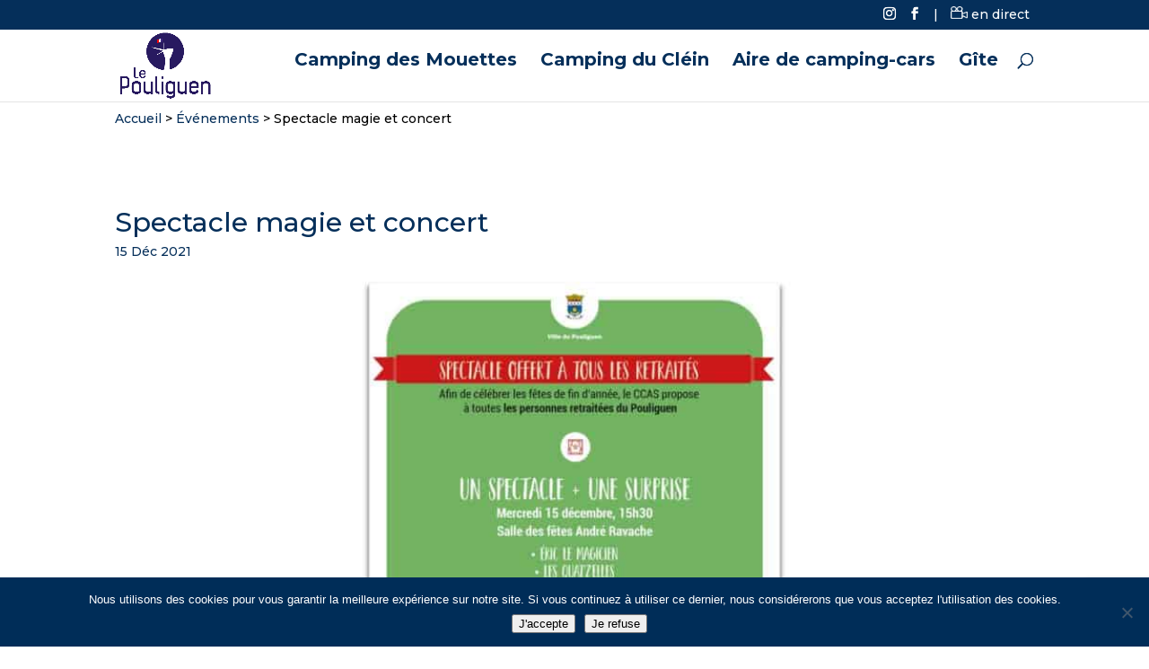

--- FILE ---
content_type: text/html; charset=utf-8
request_url: https://www.google.com/recaptcha/api2/anchor?ar=1&k=6LfpJpgaAAAAAHq-Etnw3i0E3qYGFxGZ7v9dJnUx&co=aHR0cHM6Ly9jYW1waW5ncy5sZXBvdWxpZ3Vlbi5mcjo0NDM.&hl=en&v=PoyoqOPhxBO7pBk68S4YbpHZ&size=invisible&anchor-ms=20000&execute-ms=30000&cb=yo5afvc2wq2r
body_size: 48692
content:
<!DOCTYPE HTML><html dir="ltr" lang="en"><head><meta http-equiv="Content-Type" content="text/html; charset=UTF-8">
<meta http-equiv="X-UA-Compatible" content="IE=edge">
<title>reCAPTCHA</title>
<style type="text/css">
/* cyrillic-ext */
@font-face {
  font-family: 'Roboto';
  font-style: normal;
  font-weight: 400;
  font-stretch: 100%;
  src: url(//fonts.gstatic.com/s/roboto/v48/KFO7CnqEu92Fr1ME7kSn66aGLdTylUAMa3GUBHMdazTgWw.woff2) format('woff2');
  unicode-range: U+0460-052F, U+1C80-1C8A, U+20B4, U+2DE0-2DFF, U+A640-A69F, U+FE2E-FE2F;
}
/* cyrillic */
@font-face {
  font-family: 'Roboto';
  font-style: normal;
  font-weight: 400;
  font-stretch: 100%;
  src: url(//fonts.gstatic.com/s/roboto/v48/KFO7CnqEu92Fr1ME7kSn66aGLdTylUAMa3iUBHMdazTgWw.woff2) format('woff2');
  unicode-range: U+0301, U+0400-045F, U+0490-0491, U+04B0-04B1, U+2116;
}
/* greek-ext */
@font-face {
  font-family: 'Roboto';
  font-style: normal;
  font-weight: 400;
  font-stretch: 100%;
  src: url(//fonts.gstatic.com/s/roboto/v48/KFO7CnqEu92Fr1ME7kSn66aGLdTylUAMa3CUBHMdazTgWw.woff2) format('woff2');
  unicode-range: U+1F00-1FFF;
}
/* greek */
@font-face {
  font-family: 'Roboto';
  font-style: normal;
  font-weight: 400;
  font-stretch: 100%;
  src: url(//fonts.gstatic.com/s/roboto/v48/KFO7CnqEu92Fr1ME7kSn66aGLdTylUAMa3-UBHMdazTgWw.woff2) format('woff2');
  unicode-range: U+0370-0377, U+037A-037F, U+0384-038A, U+038C, U+038E-03A1, U+03A3-03FF;
}
/* math */
@font-face {
  font-family: 'Roboto';
  font-style: normal;
  font-weight: 400;
  font-stretch: 100%;
  src: url(//fonts.gstatic.com/s/roboto/v48/KFO7CnqEu92Fr1ME7kSn66aGLdTylUAMawCUBHMdazTgWw.woff2) format('woff2');
  unicode-range: U+0302-0303, U+0305, U+0307-0308, U+0310, U+0312, U+0315, U+031A, U+0326-0327, U+032C, U+032F-0330, U+0332-0333, U+0338, U+033A, U+0346, U+034D, U+0391-03A1, U+03A3-03A9, U+03B1-03C9, U+03D1, U+03D5-03D6, U+03F0-03F1, U+03F4-03F5, U+2016-2017, U+2034-2038, U+203C, U+2040, U+2043, U+2047, U+2050, U+2057, U+205F, U+2070-2071, U+2074-208E, U+2090-209C, U+20D0-20DC, U+20E1, U+20E5-20EF, U+2100-2112, U+2114-2115, U+2117-2121, U+2123-214F, U+2190, U+2192, U+2194-21AE, U+21B0-21E5, U+21F1-21F2, U+21F4-2211, U+2213-2214, U+2216-22FF, U+2308-230B, U+2310, U+2319, U+231C-2321, U+2336-237A, U+237C, U+2395, U+239B-23B7, U+23D0, U+23DC-23E1, U+2474-2475, U+25AF, U+25B3, U+25B7, U+25BD, U+25C1, U+25CA, U+25CC, U+25FB, U+266D-266F, U+27C0-27FF, U+2900-2AFF, U+2B0E-2B11, U+2B30-2B4C, U+2BFE, U+3030, U+FF5B, U+FF5D, U+1D400-1D7FF, U+1EE00-1EEFF;
}
/* symbols */
@font-face {
  font-family: 'Roboto';
  font-style: normal;
  font-weight: 400;
  font-stretch: 100%;
  src: url(//fonts.gstatic.com/s/roboto/v48/KFO7CnqEu92Fr1ME7kSn66aGLdTylUAMaxKUBHMdazTgWw.woff2) format('woff2');
  unicode-range: U+0001-000C, U+000E-001F, U+007F-009F, U+20DD-20E0, U+20E2-20E4, U+2150-218F, U+2190, U+2192, U+2194-2199, U+21AF, U+21E6-21F0, U+21F3, U+2218-2219, U+2299, U+22C4-22C6, U+2300-243F, U+2440-244A, U+2460-24FF, U+25A0-27BF, U+2800-28FF, U+2921-2922, U+2981, U+29BF, U+29EB, U+2B00-2BFF, U+4DC0-4DFF, U+FFF9-FFFB, U+10140-1018E, U+10190-1019C, U+101A0, U+101D0-101FD, U+102E0-102FB, U+10E60-10E7E, U+1D2C0-1D2D3, U+1D2E0-1D37F, U+1F000-1F0FF, U+1F100-1F1AD, U+1F1E6-1F1FF, U+1F30D-1F30F, U+1F315, U+1F31C, U+1F31E, U+1F320-1F32C, U+1F336, U+1F378, U+1F37D, U+1F382, U+1F393-1F39F, U+1F3A7-1F3A8, U+1F3AC-1F3AF, U+1F3C2, U+1F3C4-1F3C6, U+1F3CA-1F3CE, U+1F3D4-1F3E0, U+1F3ED, U+1F3F1-1F3F3, U+1F3F5-1F3F7, U+1F408, U+1F415, U+1F41F, U+1F426, U+1F43F, U+1F441-1F442, U+1F444, U+1F446-1F449, U+1F44C-1F44E, U+1F453, U+1F46A, U+1F47D, U+1F4A3, U+1F4B0, U+1F4B3, U+1F4B9, U+1F4BB, U+1F4BF, U+1F4C8-1F4CB, U+1F4D6, U+1F4DA, U+1F4DF, U+1F4E3-1F4E6, U+1F4EA-1F4ED, U+1F4F7, U+1F4F9-1F4FB, U+1F4FD-1F4FE, U+1F503, U+1F507-1F50B, U+1F50D, U+1F512-1F513, U+1F53E-1F54A, U+1F54F-1F5FA, U+1F610, U+1F650-1F67F, U+1F687, U+1F68D, U+1F691, U+1F694, U+1F698, U+1F6AD, U+1F6B2, U+1F6B9-1F6BA, U+1F6BC, U+1F6C6-1F6CF, U+1F6D3-1F6D7, U+1F6E0-1F6EA, U+1F6F0-1F6F3, U+1F6F7-1F6FC, U+1F700-1F7FF, U+1F800-1F80B, U+1F810-1F847, U+1F850-1F859, U+1F860-1F887, U+1F890-1F8AD, U+1F8B0-1F8BB, U+1F8C0-1F8C1, U+1F900-1F90B, U+1F93B, U+1F946, U+1F984, U+1F996, U+1F9E9, U+1FA00-1FA6F, U+1FA70-1FA7C, U+1FA80-1FA89, U+1FA8F-1FAC6, U+1FACE-1FADC, U+1FADF-1FAE9, U+1FAF0-1FAF8, U+1FB00-1FBFF;
}
/* vietnamese */
@font-face {
  font-family: 'Roboto';
  font-style: normal;
  font-weight: 400;
  font-stretch: 100%;
  src: url(//fonts.gstatic.com/s/roboto/v48/KFO7CnqEu92Fr1ME7kSn66aGLdTylUAMa3OUBHMdazTgWw.woff2) format('woff2');
  unicode-range: U+0102-0103, U+0110-0111, U+0128-0129, U+0168-0169, U+01A0-01A1, U+01AF-01B0, U+0300-0301, U+0303-0304, U+0308-0309, U+0323, U+0329, U+1EA0-1EF9, U+20AB;
}
/* latin-ext */
@font-face {
  font-family: 'Roboto';
  font-style: normal;
  font-weight: 400;
  font-stretch: 100%;
  src: url(//fonts.gstatic.com/s/roboto/v48/KFO7CnqEu92Fr1ME7kSn66aGLdTylUAMa3KUBHMdazTgWw.woff2) format('woff2');
  unicode-range: U+0100-02BA, U+02BD-02C5, U+02C7-02CC, U+02CE-02D7, U+02DD-02FF, U+0304, U+0308, U+0329, U+1D00-1DBF, U+1E00-1E9F, U+1EF2-1EFF, U+2020, U+20A0-20AB, U+20AD-20C0, U+2113, U+2C60-2C7F, U+A720-A7FF;
}
/* latin */
@font-face {
  font-family: 'Roboto';
  font-style: normal;
  font-weight: 400;
  font-stretch: 100%;
  src: url(//fonts.gstatic.com/s/roboto/v48/KFO7CnqEu92Fr1ME7kSn66aGLdTylUAMa3yUBHMdazQ.woff2) format('woff2');
  unicode-range: U+0000-00FF, U+0131, U+0152-0153, U+02BB-02BC, U+02C6, U+02DA, U+02DC, U+0304, U+0308, U+0329, U+2000-206F, U+20AC, U+2122, U+2191, U+2193, U+2212, U+2215, U+FEFF, U+FFFD;
}
/* cyrillic-ext */
@font-face {
  font-family: 'Roboto';
  font-style: normal;
  font-weight: 500;
  font-stretch: 100%;
  src: url(//fonts.gstatic.com/s/roboto/v48/KFO7CnqEu92Fr1ME7kSn66aGLdTylUAMa3GUBHMdazTgWw.woff2) format('woff2');
  unicode-range: U+0460-052F, U+1C80-1C8A, U+20B4, U+2DE0-2DFF, U+A640-A69F, U+FE2E-FE2F;
}
/* cyrillic */
@font-face {
  font-family: 'Roboto';
  font-style: normal;
  font-weight: 500;
  font-stretch: 100%;
  src: url(//fonts.gstatic.com/s/roboto/v48/KFO7CnqEu92Fr1ME7kSn66aGLdTylUAMa3iUBHMdazTgWw.woff2) format('woff2');
  unicode-range: U+0301, U+0400-045F, U+0490-0491, U+04B0-04B1, U+2116;
}
/* greek-ext */
@font-face {
  font-family: 'Roboto';
  font-style: normal;
  font-weight: 500;
  font-stretch: 100%;
  src: url(//fonts.gstatic.com/s/roboto/v48/KFO7CnqEu92Fr1ME7kSn66aGLdTylUAMa3CUBHMdazTgWw.woff2) format('woff2');
  unicode-range: U+1F00-1FFF;
}
/* greek */
@font-face {
  font-family: 'Roboto';
  font-style: normal;
  font-weight: 500;
  font-stretch: 100%;
  src: url(//fonts.gstatic.com/s/roboto/v48/KFO7CnqEu92Fr1ME7kSn66aGLdTylUAMa3-UBHMdazTgWw.woff2) format('woff2');
  unicode-range: U+0370-0377, U+037A-037F, U+0384-038A, U+038C, U+038E-03A1, U+03A3-03FF;
}
/* math */
@font-face {
  font-family: 'Roboto';
  font-style: normal;
  font-weight: 500;
  font-stretch: 100%;
  src: url(//fonts.gstatic.com/s/roboto/v48/KFO7CnqEu92Fr1ME7kSn66aGLdTylUAMawCUBHMdazTgWw.woff2) format('woff2');
  unicode-range: U+0302-0303, U+0305, U+0307-0308, U+0310, U+0312, U+0315, U+031A, U+0326-0327, U+032C, U+032F-0330, U+0332-0333, U+0338, U+033A, U+0346, U+034D, U+0391-03A1, U+03A3-03A9, U+03B1-03C9, U+03D1, U+03D5-03D6, U+03F0-03F1, U+03F4-03F5, U+2016-2017, U+2034-2038, U+203C, U+2040, U+2043, U+2047, U+2050, U+2057, U+205F, U+2070-2071, U+2074-208E, U+2090-209C, U+20D0-20DC, U+20E1, U+20E5-20EF, U+2100-2112, U+2114-2115, U+2117-2121, U+2123-214F, U+2190, U+2192, U+2194-21AE, U+21B0-21E5, U+21F1-21F2, U+21F4-2211, U+2213-2214, U+2216-22FF, U+2308-230B, U+2310, U+2319, U+231C-2321, U+2336-237A, U+237C, U+2395, U+239B-23B7, U+23D0, U+23DC-23E1, U+2474-2475, U+25AF, U+25B3, U+25B7, U+25BD, U+25C1, U+25CA, U+25CC, U+25FB, U+266D-266F, U+27C0-27FF, U+2900-2AFF, U+2B0E-2B11, U+2B30-2B4C, U+2BFE, U+3030, U+FF5B, U+FF5D, U+1D400-1D7FF, U+1EE00-1EEFF;
}
/* symbols */
@font-face {
  font-family: 'Roboto';
  font-style: normal;
  font-weight: 500;
  font-stretch: 100%;
  src: url(//fonts.gstatic.com/s/roboto/v48/KFO7CnqEu92Fr1ME7kSn66aGLdTylUAMaxKUBHMdazTgWw.woff2) format('woff2');
  unicode-range: U+0001-000C, U+000E-001F, U+007F-009F, U+20DD-20E0, U+20E2-20E4, U+2150-218F, U+2190, U+2192, U+2194-2199, U+21AF, U+21E6-21F0, U+21F3, U+2218-2219, U+2299, U+22C4-22C6, U+2300-243F, U+2440-244A, U+2460-24FF, U+25A0-27BF, U+2800-28FF, U+2921-2922, U+2981, U+29BF, U+29EB, U+2B00-2BFF, U+4DC0-4DFF, U+FFF9-FFFB, U+10140-1018E, U+10190-1019C, U+101A0, U+101D0-101FD, U+102E0-102FB, U+10E60-10E7E, U+1D2C0-1D2D3, U+1D2E0-1D37F, U+1F000-1F0FF, U+1F100-1F1AD, U+1F1E6-1F1FF, U+1F30D-1F30F, U+1F315, U+1F31C, U+1F31E, U+1F320-1F32C, U+1F336, U+1F378, U+1F37D, U+1F382, U+1F393-1F39F, U+1F3A7-1F3A8, U+1F3AC-1F3AF, U+1F3C2, U+1F3C4-1F3C6, U+1F3CA-1F3CE, U+1F3D4-1F3E0, U+1F3ED, U+1F3F1-1F3F3, U+1F3F5-1F3F7, U+1F408, U+1F415, U+1F41F, U+1F426, U+1F43F, U+1F441-1F442, U+1F444, U+1F446-1F449, U+1F44C-1F44E, U+1F453, U+1F46A, U+1F47D, U+1F4A3, U+1F4B0, U+1F4B3, U+1F4B9, U+1F4BB, U+1F4BF, U+1F4C8-1F4CB, U+1F4D6, U+1F4DA, U+1F4DF, U+1F4E3-1F4E6, U+1F4EA-1F4ED, U+1F4F7, U+1F4F9-1F4FB, U+1F4FD-1F4FE, U+1F503, U+1F507-1F50B, U+1F50D, U+1F512-1F513, U+1F53E-1F54A, U+1F54F-1F5FA, U+1F610, U+1F650-1F67F, U+1F687, U+1F68D, U+1F691, U+1F694, U+1F698, U+1F6AD, U+1F6B2, U+1F6B9-1F6BA, U+1F6BC, U+1F6C6-1F6CF, U+1F6D3-1F6D7, U+1F6E0-1F6EA, U+1F6F0-1F6F3, U+1F6F7-1F6FC, U+1F700-1F7FF, U+1F800-1F80B, U+1F810-1F847, U+1F850-1F859, U+1F860-1F887, U+1F890-1F8AD, U+1F8B0-1F8BB, U+1F8C0-1F8C1, U+1F900-1F90B, U+1F93B, U+1F946, U+1F984, U+1F996, U+1F9E9, U+1FA00-1FA6F, U+1FA70-1FA7C, U+1FA80-1FA89, U+1FA8F-1FAC6, U+1FACE-1FADC, U+1FADF-1FAE9, U+1FAF0-1FAF8, U+1FB00-1FBFF;
}
/* vietnamese */
@font-face {
  font-family: 'Roboto';
  font-style: normal;
  font-weight: 500;
  font-stretch: 100%;
  src: url(//fonts.gstatic.com/s/roboto/v48/KFO7CnqEu92Fr1ME7kSn66aGLdTylUAMa3OUBHMdazTgWw.woff2) format('woff2');
  unicode-range: U+0102-0103, U+0110-0111, U+0128-0129, U+0168-0169, U+01A0-01A1, U+01AF-01B0, U+0300-0301, U+0303-0304, U+0308-0309, U+0323, U+0329, U+1EA0-1EF9, U+20AB;
}
/* latin-ext */
@font-face {
  font-family: 'Roboto';
  font-style: normal;
  font-weight: 500;
  font-stretch: 100%;
  src: url(//fonts.gstatic.com/s/roboto/v48/KFO7CnqEu92Fr1ME7kSn66aGLdTylUAMa3KUBHMdazTgWw.woff2) format('woff2');
  unicode-range: U+0100-02BA, U+02BD-02C5, U+02C7-02CC, U+02CE-02D7, U+02DD-02FF, U+0304, U+0308, U+0329, U+1D00-1DBF, U+1E00-1E9F, U+1EF2-1EFF, U+2020, U+20A0-20AB, U+20AD-20C0, U+2113, U+2C60-2C7F, U+A720-A7FF;
}
/* latin */
@font-face {
  font-family: 'Roboto';
  font-style: normal;
  font-weight: 500;
  font-stretch: 100%;
  src: url(//fonts.gstatic.com/s/roboto/v48/KFO7CnqEu92Fr1ME7kSn66aGLdTylUAMa3yUBHMdazQ.woff2) format('woff2');
  unicode-range: U+0000-00FF, U+0131, U+0152-0153, U+02BB-02BC, U+02C6, U+02DA, U+02DC, U+0304, U+0308, U+0329, U+2000-206F, U+20AC, U+2122, U+2191, U+2193, U+2212, U+2215, U+FEFF, U+FFFD;
}
/* cyrillic-ext */
@font-face {
  font-family: 'Roboto';
  font-style: normal;
  font-weight: 900;
  font-stretch: 100%;
  src: url(//fonts.gstatic.com/s/roboto/v48/KFO7CnqEu92Fr1ME7kSn66aGLdTylUAMa3GUBHMdazTgWw.woff2) format('woff2');
  unicode-range: U+0460-052F, U+1C80-1C8A, U+20B4, U+2DE0-2DFF, U+A640-A69F, U+FE2E-FE2F;
}
/* cyrillic */
@font-face {
  font-family: 'Roboto';
  font-style: normal;
  font-weight: 900;
  font-stretch: 100%;
  src: url(//fonts.gstatic.com/s/roboto/v48/KFO7CnqEu92Fr1ME7kSn66aGLdTylUAMa3iUBHMdazTgWw.woff2) format('woff2');
  unicode-range: U+0301, U+0400-045F, U+0490-0491, U+04B0-04B1, U+2116;
}
/* greek-ext */
@font-face {
  font-family: 'Roboto';
  font-style: normal;
  font-weight: 900;
  font-stretch: 100%;
  src: url(//fonts.gstatic.com/s/roboto/v48/KFO7CnqEu92Fr1ME7kSn66aGLdTylUAMa3CUBHMdazTgWw.woff2) format('woff2');
  unicode-range: U+1F00-1FFF;
}
/* greek */
@font-face {
  font-family: 'Roboto';
  font-style: normal;
  font-weight: 900;
  font-stretch: 100%;
  src: url(//fonts.gstatic.com/s/roboto/v48/KFO7CnqEu92Fr1ME7kSn66aGLdTylUAMa3-UBHMdazTgWw.woff2) format('woff2');
  unicode-range: U+0370-0377, U+037A-037F, U+0384-038A, U+038C, U+038E-03A1, U+03A3-03FF;
}
/* math */
@font-face {
  font-family: 'Roboto';
  font-style: normal;
  font-weight: 900;
  font-stretch: 100%;
  src: url(//fonts.gstatic.com/s/roboto/v48/KFO7CnqEu92Fr1ME7kSn66aGLdTylUAMawCUBHMdazTgWw.woff2) format('woff2');
  unicode-range: U+0302-0303, U+0305, U+0307-0308, U+0310, U+0312, U+0315, U+031A, U+0326-0327, U+032C, U+032F-0330, U+0332-0333, U+0338, U+033A, U+0346, U+034D, U+0391-03A1, U+03A3-03A9, U+03B1-03C9, U+03D1, U+03D5-03D6, U+03F0-03F1, U+03F4-03F5, U+2016-2017, U+2034-2038, U+203C, U+2040, U+2043, U+2047, U+2050, U+2057, U+205F, U+2070-2071, U+2074-208E, U+2090-209C, U+20D0-20DC, U+20E1, U+20E5-20EF, U+2100-2112, U+2114-2115, U+2117-2121, U+2123-214F, U+2190, U+2192, U+2194-21AE, U+21B0-21E5, U+21F1-21F2, U+21F4-2211, U+2213-2214, U+2216-22FF, U+2308-230B, U+2310, U+2319, U+231C-2321, U+2336-237A, U+237C, U+2395, U+239B-23B7, U+23D0, U+23DC-23E1, U+2474-2475, U+25AF, U+25B3, U+25B7, U+25BD, U+25C1, U+25CA, U+25CC, U+25FB, U+266D-266F, U+27C0-27FF, U+2900-2AFF, U+2B0E-2B11, U+2B30-2B4C, U+2BFE, U+3030, U+FF5B, U+FF5D, U+1D400-1D7FF, U+1EE00-1EEFF;
}
/* symbols */
@font-face {
  font-family: 'Roboto';
  font-style: normal;
  font-weight: 900;
  font-stretch: 100%;
  src: url(//fonts.gstatic.com/s/roboto/v48/KFO7CnqEu92Fr1ME7kSn66aGLdTylUAMaxKUBHMdazTgWw.woff2) format('woff2');
  unicode-range: U+0001-000C, U+000E-001F, U+007F-009F, U+20DD-20E0, U+20E2-20E4, U+2150-218F, U+2190, U+2192, U+2194-2199, U+21AF, U+21E6-21F0, U+21F3, U+2218-2219, U+2299, U+22C4-22C6, U+2300-243F, U+2440-244A, U+2460-24FF, U+25A0-27BF, U+2800-28FF, U+2921-2922, U+2981, U+29BF, U+29EB, U+2B00-2BFF, U+4DC0-4DFF, U+FFF9-FFFB, U+10140-1018E, U+10190-1019C, U+101A0, U+101D0-101FD, U+102E0-102FB, U+10E60-10E7E, U+1D2C0-1D2D3, U+1D2E0-1D37F, U+1F000-1F0FF, U+1F100-1F1AD, U+1F1E6-1F1FF, U+1F30D-1F30F, U+1F315, U+1F31C, U+1F31E, U+1F320-1F32C, U+1F336, U+1F378, U+1F37D, U+1F382, U+1F393-1F39F, U+1F3A7-1F3A8, U+1F3AC-1F3AF, U+1F3C2, U+1F3C4-1F3C6, U+1F3CA-1F3CE, U+1F3D4-1F3E0, U+1F3ED, U+1F3F1-1F3F3, U+1F3F5-1F3F7, U+1F408, U+1F415, U+1F41F, U+1F426, U+1F43F, U+1F441-1F442, U+1F444, U+1F446-1F449, U+1F44C-1F44E, U+1F453, U+1F46A, U+1F47D, U+1F4A3, U+1F4B0, U+1F4B3, U+1F4B9, U+1F4BB, U+1F4BF, U+1F4C8-1F4CB, U+1F4D6, U+1F4DA, U+1F4DF, U+1F4E3-1F4E6, U+1F4EA-1F4ED, U+1F4F7, U+1F4F9-1F4FB, U+1F4FD-1F4FE, U+1F503, U+1F507-1F50B, U+1F50D, U+1F512-1F513, U+1F53E-1F54A, U+1F54F-1F5FA, U+1F610, U+1F650-1F67F, U+1F687, U+1F68D, U+1F691, U+1F694, U+1F698, U+1F6AD, U+1F6B2, U+1F6B9-1F6BA, U+1F6BC, U+1F6C6-1F6CF, U+1F6D3-1F6D7, U+1F6E0-1F6EA, U+1F6F0-1F6F3, U+1F6F7-1F6FC, U+1F700-1F7FF, U+1F800-1F80B, U+1F810-1F847, U+1F850-1F859, U+1F860-1F887, U+1F890-1F8AD, U+1F8B0-1F8BB, U+1F8C0-1F8C1, U+1F900-1F90B, U+1F93B, U+1F946, U+1F984, U+1F996, U+1F9E9, U+1FA00-1FA6F, U+1FA70-1FA7C, U+1FA80-1FA89, U+1FA8F-1FAC6, U+1FACE-1FADC, U+1FADF-1FAE9, U+1FAF0-1FAF8, U+1FB00-1FBFF;
}
/* vietnamese */
@font-face {
  font-family: 'Roboto';
  font-style: normal;
  font-weight: 900;
  font-stretch: 100%;
  src: url(//fonts.gstatic.com/s/roboto/v48/KFO7CnqEu92Fr1ME7kSn66aGLdTylUAMa3OUBHMdazTgWw.woff2) format('woff2');
  unicode-range: U+0102-0103, U+0110-0111, U+0128-0129, U+0168-0169, U+01A0-01A1, U+01AF-01B0, U+0300-0301, U+0303-0304, U+0308-0309, U+0323, U+0329, U+1EA0-1EF9, U+20AB;
}
/* latin-ext */
@font-face {
  font-family: 'Roboto';
  font-style: normal;
  font-weight: 900;
  font-stretch: 100%;
  src: url(//fonts.gstatic.com/s/roboto/v48/KFO7CnqEu92Fr1ME7kSn66aGLdTylUAMa3KUBHMdazTgWw.woff2) format('woff2');
  unicode-range: U+0100-02BA, U+02BD-02C5, U+02C7-02CC, U+02CE-02D7, U+02DD-02FF, U+0304, U+0308, U+0329, U+1D00-1DBF, U+1E00-1E9F, U+1EF2-1EFF, U+2020, U+20A0-20AB, U+20AD-20C0, U+2113, U+2C60-2C7F, U+A720-A7FF;
}
/* latin */
@font-face {
  font-family: 'Roboto';
  font-style: normal;
  font-weight: 900;
  font-stretch: 100%;
  src: url(//fonts.gstatic.com/s/roboto/v48/KFO7CnqEu92Fr1ME7kSn66aGLdTylUAMa3yUBHMdazQ.woff2) format('woff2');
  unicode-range: U+0000-00FF, U+0131, U+0152-0153, U+02BB-02BC, U+02C6, U+02DA, U+02DC, U+0304, U+0308, U+0329, U+2000-206F, U+20AC, U+2122, U+2191, U+2193, U+2212, U+2215, U+FEFF, U+FFFD;
}

</style>
<link rel="stylesheet" type="text/css" href="https://www.gstatic.com/recaptcha/releases/PoyoqOPhxBO7pBk68S4YbpHZ/styles__ltr.css">
<script nonce="j-t3zM62fX2Mp8xBy_JmYg" type="text/javascript">window['__recaptcha_api'] = 'https://www.google.com/recaptcha/api2/';</script>
<script type="text/javascript" src="https://www.gstatic.com/recaptcha/releases/PoyoqOPhxBO7pBk68S4YbpHZ/recaptcha__en.js" nonce="j-t3zM62fX2Mp8xBy_JmYg">
      
    </script></head>
<body><div id="rc-anchor-alert" class="rc-anchor-alert"></div>
<input type="hidden" id="recaptcha-token" value="[base64]">
<script type="text/javascript" nonce="j-t3zM62fX2Mp8xBy_JmYg">
      recaptcha.anchor.Main.init("[\x22ainput\x22,[\x22bgdata\x22,\x22\x22,\[base64]/[base64]/[base64]/KE4oMTI0LHYsdi5HKSxMWihsLHYpKTpOKDEyNCx2LGwpLFYpLHYpLFQpKSxGKDE3MSx2KX0scjc9ZnVuY3Rpb24obCl7cmV0dXJuIGx9LEM9ZnVuY3Rpb24obCxWLHYpe04odixsLFYpLFZbYWtdPTI3OTZ9LG49ZnVuY3Rpb24obCxWKXtWLlg9KChWLlg/[base64]/[base64]/[base64]/[base64]/[base64]/[base64]/[base64]/[base64]/[base64]/[base64]/[base64]\\u003d\x22,\[base64]\x22,\x22wrHDmUQ0w48UBMK5SE4KH8ORw6I0wrltbg9AOsObw487f8KJYsKBQsO2eC3CsMOjw7F0w4/DqsOBw6HDjsO0VC7DvsKNNsOwFcKRHXPDpBnDrMOsw73Co8Orw4tvwqDDpMOTw4TCvMO/UndSCcK7wqdaw5XCj1xqZmnDg10XRMOQw4bDqMOWw6gdRMKQGsO2cMKWw4LCsBhAFcOcw5XDvGXDncOTTiwEwr3DoRkFA8OiW2rCr8Kzw7orwpJFwqrDvAFDw5fDhcO3w7TDsGhywp/Dt8O1GGhOwr3CoMKaY8KwwpBZQV5nw5EjwpTDi3sJwpnCmiNlaiLDuybCvTvDj8K4BsOswpcTXTjChSPDmB/CiCDDt0U2wo1bwr5Fw6fCjj7DmgbCncOkb0nCtmvDucK6C8KcNj5UC27DvV0uwoXCjcK6w7rCnsOYwpDDtTfCuWzDkn7DsCnDksKAUMKMwoomwoFnaW9Nwq7Clm9jw7YyClNyw5JhNsKxDATCknpQwq0iXsKhJ8KUwoABw6/[base64]/DjcOGw4DDvQRKacO3YSzDlcOfw7QOw7zDtMOPFMKYaRDDpxHClkxXw73Ch8Klw4RVO1I0IsONB0LCqcOywoTDgmRnXsOyUCzDvnNbw6/Cl8KgcRDDr1pFw4LCmgXChCRsI1HChjYXBw8CGcKUw6XDuh3Di8KeUU4YwqpEwqDCp0UiDsKdNjPDqjUVw4vCsEkUZ8Oiw4HCkQRNbjvCuMKcSDktRhnCsF96wrlbw5kkYlVmw7A5LMOzc8K/NxkMEFVow6bDosKlalLDuCg8WTTCrV9iX8KsAcKZw5BkY0p2w4Ahw5HCnTLCkMK5wrB0V13DnMKMa2DCnQ0Aw7FoHANoFipswoTDm8OVw7XClMKKw6rDsUvChFJFG8OkwpNOS8KPPknCr3t9wrnCjMKPwovDkMO0w6zDgAvCvx/DucOlwos3wqzCvMOfTGpGbsKew47DgCrCjhPCvCXCnMKJFxNGN20iSGZsw4Qjw75IwqnCocK5wqF4w5zDkGnCo1XDtRoSA8KYPBBhNcKKQsKvwrbDoMKgS2J0w4LDjcKJwrhUw6/DhMKKdjjDmMKDRF7DqU8Ewo1QacKsfWdsw5sZwr0Ywq7DgxrCrTBawrLDi8KJw5ZldsOgw4vDncKwwoDDlWHCqA8OWz/[base64]/[base64]/CucOww7HCiMKqwoTDjMKKwrcjwo1FI8OQQcOLw7bCusOnw4fDlcKQwoVdwqPDpgsUPTFxUMO0w5oow4/[base64]/wpgGwoTCmcOFSMOuw6jDuTLDqUnCn8KYNcKAFhItw4LDksKTwqrCpzhKw6nCgsK3w4IKOcOEM8OOCMOeeiRwZMOlw4vCo0QKWMOtbXMMWCzCpXjDlcKCMk1Bw4jDjlhewpZINgnDvQpXwrvDiCjCinsSTmtKw5/CmU9WUcOcwoQmwqzDvhs9w6vCrR5QQcOpZcK9MsOcLMOtRW7DogtBw7/CpBbDqQNQbcKIw7sHwrbDo8O5ZMO+LlTDisOHTMOTQcKiw5bDiMKhGAFVS8Obw7XCvWDCpXQkwowRYcKYwrvChsOFMSYaf8Ozw7bDkFg2ZMKDw4/[base64]/CkmnCocOIWMOYLcOqdcOidRldACwEwrV/M8ODw6XCvyFww5sbwpLDv8KSfcK4w6VZw6jDlUrCsxQmIyfDpGDCrRwfw7ldw6hXFmvCq8OUw63CpMKyw6Qkw7DDuMOww6RnwrcCRcOfKsO+S8KwacOywr/Cg8OIw5DDgsKiI1g7cCp6wqXDr8KqD3HCuk54OsKgOsO7w6fClMKPBMKKAMK2wpXDpsOgwqrDucOwDRl/[base64]/DxMww6tCIcKfwqLCksK+w5PCt8Ocw7vDucOlAcO/wok6wp3CjmzDocKYYcO4XcOkXC7Do1Fpw50pd8OOwoHDukxRwoc1RMKWIzPDlcOAw7BFwo7CuE4Pwr/[base64]/DkiPClMOkw4UfwrvDmFJtFj9ew7PDohbCgQteCkIYLMOPUcKmaVHDg8OGH3oaZAfDkUHDlcOTwr4lwo3DtsK4wrUFwqQLw4/CuTnDmMKPY1rCoF/ClE8+w7TDiMK4w4t9Q8K/w6zDnUB4w5PCusKSwrhNw6fDt31rF8KQZSrDkcOSGMKKw7Nlw7QNPiTDqcKqDGDCpmVFwoYIYcORwqDDsy3ChcKWwpp3w5HCrDhrwrl6w4LDoRrCnVTCo8KuwrzCrx/DrcO0wqXCs8O8w50QwqvCulBqa0EVwoITd8O9asKXHcKUwo5BTHLDuH3Ds1DDqMOUehnDi8KxwqbCsANCw6/[base64]/CuUYoKizCrsOMaMOswq1tw53Cq8OJVcOxw6DDssKOYiHDlcKmZ8Ozwr3Dkl5Jwp8Ww57DqcK/SHIUwonDgRwIw4HDvXPDmlEkSGrDvMK9w77CrmsOw73DsMKsAEVuw4fDrS0LwrPCiVYFw6bDg8KNaMOAw5VCw40yAcO1JknDg8KBW8OURjfDultmDGlREFXDllRKT23DosOhPEgYw4BMwpEzLWkRJ8OtwqXChk3CqcO/Zj7CssKrJm4VwpRQwp4wXsKvSMOkwrYCwpzChsOjw58kw7xKwq4sKiLDrmvCncKIPG10w77CsW/ChcKcwpYID8OOw43Cl1IoeMOFBG/CqMOTdcO+w6cow5Now4Naw68vE8O1Tyk7wpNKw7rDqcObaGdvw6bComxFJ8O7w4DDlcOtw442EmXDm8KAecOAMQXDkCTDi0/Cm8K2MxLCnRvCrEPCp8Kiw47CqR4OSCljQCQLZMOmSsKbw7LClU/DgWAgw5/CkEFCD2vDhhjDvMKHwq3ClkYDfsOHwpIew4ZLwozDjcKFw6sxW8OqBBEUw4ZFw73CpsO+WR8tPHkew4VewoEgwofCgUvDt8KewpNweMKlwo3DgW3CtwzDuMKkZhXDuTE5GRTDvsKQWjUPZxzDo8O7eRNDZ8O2w75VMsOBw6/CgjzDi1Ziw5VcIFtCw44dHVPDrHjCpgrDj8OMw7DCpg5qB1DCqyMswozCr8OBeyQPCRPDsTYVaMKcwonCgEjChF3Ck8Obwp7Dgy7CrG/CscOEwqLCpsKYZcOzw7h2Ak0iBGzClHjCkGt7w6/Dm8ORVyw+CsOwwqfCk2/[base64]/wr7Cs2ZQG8Ohw6jDuWfDgzjDosKSw71hwpxCDltuwo3DqMKww73ChxBaw5zDosKzwotOQUtJwr7DoBfCnGdsw6nDsjzDkih1w5TDgiXCpzgRw63CjRrDscOfLMO7d8KCwonDkTPCnMO/A8OXWFIewrPDrUDCrcK3wrjDssOabcORwq3Do3ViNcKNw5zDksKteMO7w5fDvMONPMKOwpd4wqF/bAhEbsO/[base64]/CrMKDdhPDicKPwrF7w5zChcKlVxY1VsKmwo/[base64]/[base64]/DnTtiwoEhw43ChMKfw5VYN0coesK/M8KmMcOawqJ4w6HCncKxw5UJLyQdCsKICwgVGG08woXCiDXCtT4VbhAgw6/CuDhYwqDCmndBw4fDkSbDtMKLOsK+GHNPwqzClMK7wqXDjsOhw6rDo8Otwp3DvsK3wpTDlXjDpWwKwpFawpTDjhjDscKyBncMTxMJw5YkFE1IwrUdIMOlOEBKdz3ChMK5w47DvcK+woNKw6Rjwp5dRVnDl17CjcKFThJhwptPfcOocsKkwoYia8KpwqB/[base64]/DqMKsw4jDhDjCv8OHw5jChsOzTHhpdMKoERTCq8KawqEsEsKrwo1AwpU6wqXChMO9KzHCrcOFTyozYMOCw7YqWVJsCXjCil/CgW8EwpBHwqd1PVgqCcO4wpNnFzHCvBDDqmgJw7ZRRGzCusOtOn3DrsK4eXrDq8KrwpJxKF1STAMrBR3CrcOAwr3DpR3Cj8O8GMKewoBnwrxsYsKIwrN5wpHCmsOZBsKuw4xWwo9PYsO4H8Orw6oiCMKbJMKhwq5bwqwaXixlBkomb8ORw5PDlS/CiU0+FDjCp8KPwonDqMOIwrHDnsKvJC08w4keBsOeDmLDgcKRw6NTw4LCoMOhFcOMwo/[base64]/QsOLIcOQw6VFUy0CwpE4w5VrQwQjbHfCrx86FMKvaFk/[base64]/[base64]/CmsKJQWXCrMORw48Kw6l0c8KDFcOyOsO1wrt2Z8Knw5BQw5LCn0NxM283E8OFwphdFsOIGGUAaAMuFsO/MsKgwpEywqAgwoFTJMOkDMKsZMOfSUvDuzVLw4wbw47CjMKoFA9VScO8wqUydgDDsSnCjw7DjhNbBgXCtAMRW8KnKMKoWErClMK3wqvCunvCosO3w6poXAx9wqd8w5XCp19vw6PDlWYNYxjCssKAJjJhwoVowpsmwpTChy4tw7PDicKvB1ETOyZIw5g/wrTDujYfYsOacxAhw5rCh8OoA8KIGHfChsKIDsKCwpzCtcKZMm4DWlkSwoXDvBcsw5fCtMOTwr3DhMOLFTrCi3hqASo7w7zDlMK2Ujh9wr3CjcKZXmNDTcKSPkpXw7cWw7RsHsOcw4JiwrDCi0TCp8OQMsOoVlg/HW4rZcK3w4ETTMK6w6EpwrkQThkbwp7DkG9kw5DDh03DosKmAsKJwoRMUsKeBMKuBsO/[base64]/CicK6UMKBw74nw6fDnsKqSsOMw57ClyjDhAzDkygSwrcEGsOfwrPDhcKHw7rDtj/Di3sqQsKuIB0fw7rCsMKobsKdwptuw7Riw5LDtVbDhcKCGsKJSAVXwrhewphUDWpBwoFdw4fCjzwvw7FDLMKTwqHCkMOfwog7PcK/fg9Kw58aWcORw5XDsAzDqkMaHwdLwpQcwrLCo8KPwpbDtcK1w5TDkcKUZsOJwoPDuUYOY8OPasKRw6Mqw6jDqcOwZkrDhcO2LS3CksOIWMOJVA0Cw4bChC7Ct3LDs8O9w53DrMKXSHJHDMOkw41kZ2gnwrXDtQtMMsKIw4/Do8KONXjCtm9FFjXCpCzDhMKpwoDCnQjCqcK7w4nCsTLClWfCsxwPTcOsSVAyLxrDrgVQLHhdwovDpMKnAic3bT3CocKbwocTC3E7WAvDqcOZwovDpsK6woTCnwbDp8Oqw7vCvn5DwqzDscOMwqDCrsKCcHzDlcKawoAzw6Y8wpjDgcOWw6xsw7VQPR1aNsOBAjPDjg/CncKHfcOuMcKRw7bDlcOmacOBw41GIsKwEGrClg0Nw48cdsOuf8K6VUxEw5YOF8OzM1DDsMOWIj7DoMO8FsOzSzTDngVwAy/CrhvCv2FVF8OuY0V0w5nDtyXCtcOhwoggw7NnwqnDqsOiw5lQRGnDpcODwobDpkHDqcKVUsKvw7fDs0TCvkvDjcOqwojDkSB8QsKtNjTDvgLDnsKpwofCuxw2KhfChj/DmsOfJMKMw6fDhAjCqnvCmCU6wo3Cs8O2STHCnRcVPiDDpMOYC8O2JnPCvg/DlMKGAMOzNsOwwo/Dq2FzwpHDjcKrFXQhwoXDtlHDoE1iw7RSwo7DuTItAxnDvQbCjwE6MX/DlQ7DlHjCty3Chi4iG1djBxnDjBkkTG8kw5AVNsO9SwofZ1nCrnBBw6IIbsKlRsKnb0x1NMOLwrTCpj1ddsKaD8O3ScKVwroxw4kKwqvDn0Yfw4Q5wq/DlHzDv8OqGCPCoCEWwoHDgMOuw5xcw5RWw6h7IMKdwpREw5vDrGHDjg0IbRFRwpbCqMK9asOWMsOJRMOww73CtW7CgmDChMK3UF4ifVfDk2F8OMKtLgJsKcKfC8KCNVA/[base64]/CmjxIw7PDnMO9Zndtw5vDkVzCpRHDhF3Cq2Zhwo0ow4law7grSH1KEHx2O8KqBcOZwp4Lw4DCrw9uKCd9w6jCtMO7MsOpc2c/[base64]/[base64]/T8K6w6slM8K+w4RVw4oXIMOBO8OfFDHDu3PDhFfCgsK1dcOSwqAGV8KYw7U6CcODcsObSCXDlsKfGj7ChjTDjsKRWXTChyF3wpgpwqjCn8OOGTLDoMKOw6dBw7/Cg1HDgCPCncKKLgsgDMKUMcKpwpPCvMOSb8OIS2twDjtPwqTDsGLDnsK4wpXCuMKiCsKLDVPCjih4wr7CoMOswqjDm8K3EDXChnoSwqvCsMK/w41xZCPCsBI2wqhSwrzDqgBLAsOdBDHDjsKSwppXchdWRcOKwpRPw7vCl8OVwqUfwrfDmCYTw5tmEcOxY8Kvwp5Sw4XCgMKJwoLDjzVbASrCu2NjCcKRw4XDmUt+C8OcKcOvwpDCo1oFBifDlsOmCgbCiWMhDcKSwpbDp8OaVRLDpUXCjsO/LsO/HT3Dt8OBPMKawqvDuB4VwrjDuMOZOcK9S8OFw7rCnhtRXRbDrg3CsEx7w44vw6zCkMK2L8K0Y8KdwqFLEm9owp/Cl8Kkw7/DosOkwrJ5EEF8XcO4A8Ogw6RYQA17wqlyw5zDksOIw7pgwpjDjidgwovCv2s6w4nDnsORClDDqcOcwqRXw4fDkzrCoWrDt8KkwpJBwq3DkB3DiMOyw7lUdMOKBS/Dg8KJw5IZJ8KEI8O7woZ+wrF/EsOQw4xBw6csNArClgYbwodPWTTDmgp1fFvCiCzCsRVVwqk/wpTDlU9eBcOvdMKSCB/DpsOpwrXCmEN/wpTCicOhAsO0G8KbdFsIwonDnMK/IcKVw4IJwoIdwpDDnzzCik8OJnEhVMOMw5MTNcOfw5zCocKHw6UcYSpvwpPDuwTCsMKUa3dBO2bClDrCkAAKR3RRw7/CvUVWesOIZMKfPxfCr8Oew7TDmTvDncOoKULDo8KMwqJUw7A/RxVMUSXDkMO/E8OAXX1WNsOXw6VWwp3DgjzCnEEfwr7DpcOhOsKVOUDDohduw6NgwrrDosKfckXDun1TFsKCwqXDjsOQHsO2w6HCqA3DpUwUSMKqXCF0A8K1c8KnwqMew583w4LCksKHwqHDh3o3wp/CrFY8F8OtwopgJcKaE3gxeMO0w5bDpcO6w7PCgm/[base64]/CqHjCsGEDwpYxTmfDtHBeFsKew51Ow6nChMKjPxJBDcOOVsKxwpLDksK8w5nCpMOtKSfCgsOASsKUw6LDkR3Cv8KjI3FRwp04wq3DpcKEw48gCsK/[base64]/CgMK2w5fDjCnCuMO3wobDlsKXJUU6wrR2w6RaMcOgbxDDpcK6YDXDhMOCBUnCkzPDiMKxIsOkRlYnwpfCqwAaw5kAwpk0wr3CtzDDtMOvCMOlw6kOUTA/IMOQScKFD2rCjFARw6gWSGVww67ClcOZf0LCglfCucKQLWXDlsOUbj5SE8KCw5fCqCZ7w6PDg8KJw6bCnUg3e8K5YzsTWSs8w5EiRmNbQ8KMw4FHPXd7TUrDm8O8w5zChsK9wrhXXgxkwqjCqj/[base64]/[base64]/DiCYbcQfCmcO9wpYFXcK9wqNibsOLfsKTwrAyFUDCrzzCuHnDiGrDpcOTKjPDvDk8w5PDnz7CucOLLWtGw5rCnsOIw7grw4lcFlJbdAA1DMOIw7xOw5s9w5jDnR9Iw4AGwqxnwqhXwqvCoMK8XMO/PC91CsOxw4VzFsOZwrbDvMKSw54BMsKEw5svNWJQDMO7RE3DtcOuw7Eyw5Fiw7DDiMOFIMKORHXDpsK6wrYMcMOAfD99OsKTRREkClJdVMK0cU7CuDzCnQtXWlzCoUocwrFlwqB3w5XCvcKJwp7Cu8KMTMKxHE/[base64]/[base64]/CixXCr8OhwqdpwoXDjwnDlj7DtBptZsOCG1jCtiDDsyrCvcOew70qw67CvcOHOmfDjDlCw6FaVsOGFVDDvm4gb2jCiMKIUUIDwrxOw4ggwrAtwqQycMKrCsODw4Yswoo/DcKgcsOEw6hPw7zDvE9UwoJWw4/[base64]/DlA/Cr23Ch8KUF0XDqi/Dqy5Jw63Cm1oUwrcwwp/Di3fCtwxjfmPDvXdUwovDmUTDk8O4ZD/[base64]/DqWnCucKFw7/[base64]/[base64]/CrcKqw6LCg8O6YQ/DnizCrn58woYuw71pMiIkwqjDrsKjJ3Z3ecK5w5ZRa2UAwqUIBgnClwB3UcOdwoskw6Z7esORasKsDS0zw5bDgCRpISEDcMOEw78TUcKZw7rCqH8cw7rCrMKvw51Rw4JQwp/Ck8Kyw4HCkMODDl3DuMKUwrsawrxbwrFDwoQKWsK9ccOGw40Rw408OCbCr37ClMKPS8OwSzsBwrUaTsKiSh3ChhEWW8OjI8O2cMKLMcKrw4nDnsONwrTClsOgMcKOe8KOw73DtEJnwpHCgC/Dk8KdZXPCrmwfHsO4UsOqwqPChw1RbsKmc8KGwpFDUsKjcyQHADnCmShRwrrDrcKLw4JZwq4PEltnIB/Cll3DtsKnw4AXWXEBwrXDpR3DnGhDZSgbWMOZwqhgHjl1AMO/w4nDg8OgVMK+wqF1HkYMBMO9w6AwE8K/w7jDrMKMBsO3chZew7XClF/DrMONGgrClMOafmknw4LDh1/CvxrDq3UPw4Blw58ZwrJtwqrCoVnCmQvDp1N6w4EzwrsMw7XDk8OIwp7ChcOjQ3XDjcODGj4Zw4UKwrohwrQLw4lUay5DwovCl8KVw5DCssKewoNAWXRxwoJ/UEjCpMOawpLDsMKaw7lWwowQL3oXAzFTTWR7w7hTwonCgcKUwqXCjCjDtsOrw6XCn2Y+wo1Sw7Itw4rDtAvDq8Kiw4jCl8OCw4fCsSEVTcK6VsK5w4N5SMKgwp3Du8OLIMOHZMKnwqHCj1cXw7VOw5HCgcKEJMOBHmPDhcO1wr1Uw6/[base64]/DpsK/ZMOBM8OUworDojsBRC9Ywq3DpcOewqpDw6rDtRTCswvDt0wdwqvDq1DDmR3Cp1QFw5BLBHlHw7HDih7Ci8OWw7HCkgbDicOMLMOMEsK5w44AX0QBw6J3w6oGVAzDllzCoXXDtB/Cni7CrsK1CcOaw7cqwonClG7DiMKywpQswqjCvcOLAiMVF8O5PcOdwqo5wo9Mw71jORbDlA/ChsKRVl3Cn8KjaE9nwqZPVsKJwrMLw75DJxc4w4LDsSjDkwXDrMOzLMOXLWbDugc/f8Obw43Ci8KwwrDCniRKCTvDo0jCsMOIw5LCnznCk2DCvsKkYGXCszPCjgPCixzDj2jDmsKqwogJUMOid1/CoFFMWGLCtMKCw5dbw6gtY8Kpwr55wp/CpsOJw4wywoXDp8KBw67Dq1rDtj0Xwo3DpwbCsgcDa1o3cXMgwpBiWsKmwqR3w7lJwqjDrAnDi3JLBSFWw5HCj8OTIgUiwqTCocKtw5nCrsOhIDzDqMODRlfCpifDsFrCpcOkw6vDrXArw61gd0hYRMKCB3bClH97dELDucK/wqPDvcK9ezvDssOZw6sqPcOEw7/Du8Okw6HDs8K5bcKiwrJVw6NMworCl8KqwpzCvMKWwqzDp8KNwpvChWZRDgHDksORRcKueRNqwo1lw6HCmcKVwpvDhxnCtMKmwq7DuC9NLWgvJlXCvlDCn8O1w4Jkw5cyA8KIwo3CtcO1w60Zw5Z/w6obwqpEwoJnNsO/A8KtBsOeTMKUw6A1CsOOYcOUwqXDlyfCmsOQAVLCksOzw5VFwrpgUWV5fw3DiE9jwo3CucOMUUEBwoTCnTDDnilKUcKAXUQrShA2DsKHWWJlJ8OrDsOYUULDgsOwSHzDlsOswqJdYk3CjMKhwrfDvXbDqHnDoldQw6TCkcKTLMOCX8O4Q1zDjMO7ZsOSwq/CthPCv2BMwpvDrcOPw4nCnjDDoiHDsMKDN8K2RxFOHcKPwpPDr8Kdwporw7XCu8O8dsOMw6tvwodGQC/Dl8O0w50+VQ43wpxHLB/CtDrCgR3Cukpcw4A8DcKKw7jCoklTwp9SCljDgQzCm8KHP0l9wrorcsK0wrsYccKzw6oIM33CvkDDojFxwpnDqsKhw6UMw512DyvDncOfw4LDiR1uwpLCoSLDnsKwenVSw7tXAMOXw5dfIcOgTcK1csKPwqrCv8KMwpMTNMKlw6YFNBrClABTO2/DtDZFY8KaRMOtPDY6w51CwpfDjMO1X8ORw7DDr8OSRMOJScO0f8O/w6jCjnXDjxkCZEsswozCkcOrKsKgw7LDn8KPIE0TTwBAJsOhEE7DssOUdzzCpzJ0XMKewpHCv8ODw51PY8K/FsKSwpQYw5kXOAjCtMOkwo3CisKqKm0Fwqsiw43CucKdb8KmPcOGbsKEJMKkI2cGwpYzRiRnCS3Dihx7w5XDsgZKwrszHjZpasOLB8KKwp48CsKpFxcHw6h3UcOywp4jRsOEwo58w4IpBxDDosOgw6RZNsK6w7FTWMOURWXCvEvCvF3CqwXCnCbCkiR/[base64]/[base64]/DvcK/[base64]/DvSHCqnvDnldCEcKqE8KGw7fDkMK7w4XDkcKOR8K0w6/Ci0XCj2bDjCAlwrx/w75SwpVrAMKVw4HDj8OtJMK3wqHCnS3DjsKoe8OHwrvCisOIw7PCg8Kxw6VSwqwKw55cRTHChQfDmncrC8KzV8KaS8K/[base64]/eMOtOcOlwpspwq80UlnDq8ODwpUIwrzClUbCpV3DlMOSEMKWQRIjIsOkwpxfwrbDgG3DjMORJ8KAexvDq8O/ZsKqw757bB4/VGZrSMOWI1HCscOSc8Kuw4vDnMOROsOBw5Nlwo7Ck8Knw4gbw5YpNsKrKyhww4p5RsKtw4pOwoI3wpTDucKbwpvCvDjChsK+ZcOAN3tZSF9+RMOPGsOBwpBhw57Cv8OWwr/CocOUw53CkG1xchk8PAVqfEdJw6zCl8ODIcOLURnCoWjDoMOhwp3DhkbDlcKRwodaDjvDolIzwql/f8Klw7ksw6hvaFHCq8O5HMKpwoh1Tw1Bw6DCmMOBOx7CvMO7wqLDiwnDosOnH10pw65tw6kfNMKWwqdaVkfCuhl9w5ckYcO/[base64]/Cl8KzwqDDq2PCjQvDn8KsZcK7w7bCmMKlUcOpwqIiZWbCkRTDiEUPwrXCpDtKwpXDtsOnJcOVdcOvGD/DkHrCv8K+McO/wqNZw6zChcKtw5jDpRM+OcOMLl7DnGzCu2bDmVrDmmJ6wosRSsOuw7DDucK/w7kVbk/DpEpWPwXDqcOeTsOBSBtbwogMBsK/KMOGwojCvcKqODPDrsO8wo/CqipJwofCjcO4VsOqVsOKPT7CisOxMMO4WzVewrgMwrvDiMOLI8OAZcOYwqfCn3jCtk1UwqXDlzLDjX45wpjCmS4Sw5ZnX38/w50Yw6h1AhzDkD3CgMO+wrDCmHnCnMKcGcOTRHRfGsKqBcO+wrPCtmTDgcO5ZcKKIz7DgMKew5jDtsOqPxPCgcK5JcKxwrAfwpvDr8Ozw4bCp8OaSWnCmlnCjcO1w7k9wp/CmMKXEgpPEENAwpvCo2x4dCjCuAI0w4jDjcOjw5kFKcOjw5h+wrZGwoM/ZQLClcKnwpxfW8KrwqUNbMKSw61hwrnChgB+P8KKwqTCicOWw4dTwr/DvhDDvXcZOTASdnDDjMKOw6RSWn85w7XDtcKYw6jCuVPCicOhWFQxwqzDr3ouHsKrwrDDusOLKcOJBsOGwo3CpHp3Jl3DoDXDvMOVwobDt1rCr8OrOTfCsMKbw5IocyfClU/DiyPDvzTCgwIzw7PDsWZVSBMfUcK/ZDEzeQLCvcKiTyEIasKFNMOtwrwOw4pAUsOUP2xpwovCncKcGSjDmcKsLsKuw4hbwpIIXh4Ewo7DsAjDrRBbw7dBw4s6JsOuwpFRaSjClsKKYlVuw5vDjMKGw6vDosOFwobDlAjDszzCv33Dp0fCiMKaYW7CilMPAcKXw7x/[base64]/Dpk7CgzxIasKSMBYybDHCtMOWIybDiMOrwp7DszYCAVjCrcK2wroRYsKGwp5YwpQiO8OcWCwgdMOtw71vBVRnwrYuS8OOwrc2wq8jD8OUTjnDiMOhw48aw4rCncKVIMOvwohIZsOTUQLDhSPDlHzCiAVWw7ZYAQIUaELDug4PacO9wp5Gw7LCg8Owwo3CnH4RJcO/VsOBeiVPKcOSwp0UwqDCsm9ywp4YwqV9wrTCpRl/Ax1ZJ8KtwqLDpT/[base64]/[base64]/FcK/ZMOlP13Cq8Kfwq3ClAtUwojDtMK/F8O4w48sJMOVw4rCpghFPBsxwoY+QU7DmFR+w5bDlsK4woINw5rDk8OowrXCvsKfDkzChnLClCfDo8K5w6ZsasKGfsKLwqJpMBrCpTTCkiMow6NAGTDDhsKsw6zCqk0eLBMew7dvwoYlwqV4I2jDpXjCqgI2w7Z5w6Z/[base64]/wrXCq0JlwpxOwqzDn8Kywpx4PncvXsOhw7VYwoMVSm4PeMOfw7srSn8FTw/CqX3Dix8lw5DCi0fDpsOKeWdpZMOuwqvDgH3Clgo4VhHDjsOtwrFIwr1RZcKVw5vDl8KBwr/DpcOcwrnCnsKiIcOvwpbClTvCpMKkwr0MIMKFJFFRwpPClcOxw4zCuCnDqFh6w6DDkUACw6Nkw6DCmsOgMwnClcOow51IwrfCq3QLeyjCl2HDncK3w7LCucKZFcKpw6ZMRMOFw4rCrcOyRhjCk0/DrkkQwrvDjVLDpMKgChJgKVrCicOffcK5OCTChzXCusOBwqYLwoPCiyjDvk5Zw6rDv3vCkCzDmMOBfsKpwpHDuntPISvDpnoaGcOrfMKXZmcsXlfDvH5AdVzCtmQ4w5RLw5DDtcO8MsKuwq7ChcO2w47CulVwN8O2GGrCqFw6w5bCg8KjSX0DYMKMwrk/w7VyCzXDo8OpX8K/QhnCimrDhcKxw4NhJnECcF1rw5dDwqB9wp/Dm8Kgw67Cmh3CgVx4YsK7w6w+AgnCusObwqhNJStCwqYFc8KjUw/CtgEpw5TDvgrCs08HZUkvBSbDticVwo7DusOLMBZWFMK1wohsHcKBw4TDl3Y7NHM+d8OLcMKGwrHDnsOFwqQ0w7LDnibCucKOwpkBwo12w7AhYW/DqX4Ww53ClknDpsKRWcKUwo4mwpnCh8KhaMOmTMKQwoZZRmDClCdZOMKfQcOBRcKPwowsOUXCkcOIV8Kzw4TDucO+w4oefioow5zCvsKxf8O0wrEEOkDDgF3DnsOCAsOzW3oww4fCusO1w4cuW8OGwqVDLMOJw7xMIMKVw5xHS8K6Ozc8wrsew4TCncKXwq/[base64]/Cl8K2w6HCuAjDtkdKGV9jbVgHSsKTF0N5w4fDmcOIKHoTX8OWMyFdwonDq8OCwrg2w6/DoXnDvhvCmMKIQ1LDglMrODFSK3Qzw5Etw7DDtiHCrMK0wqHDu0ghw77CiHklw4jCiDUrKCPCtkDDtcKywqUnw4jCt8Orw5PDp8KPw7FTRC8LAsKJOlwYwozCnsOUF8OSP8OOPMKSw6/DoQh5IcOGVcOVwrdow6jDthzDjDTDl8KOw5nChkZ+J8K9Ohl2fDjDkcKHw6MJw47DisO3IVnCiCQcI8Odw4ldw6dtwqtVworDs8K6QUjDgsKIw6rCt1HCrsKPWsOiwqpXwqXDgzHCmMOID8OESkUaF8Kdwo/ChWNOXMKjRMOIwqYkHcO0IhA0McOrEMOqw4/DnSFZM0dQw4bDicKiMgbCrMKLw5jDvxvCpnLDogrCqmAFwobCqcKkw4rDozBJUG5QwplHZ8KDw6Y1wrPDphPCkC/[base64]/bcKHw4YbHcK5McKRw4dXwpLCssKjw6vDiSbDtcOBRsKFOW1lZB/DtMO6NcOiw5jDvcOowqVnw7bDuTA6K0zCnDNCRlhTJ1Ybw5IUE8O1wo9ZDx7Cq0nDlcOawrN+wr1xC8K4O0nDjwYvcMKAIB5Yw7bClMOtc8K8dVB2w5BwJV/[base64]/DjsKZwqZWM8OYw57DqDlZwrjCilXDkjPDvsKlw7cLw6sFPDErw7RPOsOMwr5oOCbCt0jDokJAw6N5wphNMELDliTDgsKuw4N/[base64]/Dp8KtwrA1CGbChiZ4w6cuwpPCuFUzTMO2eFlrw6heO8KLwrIfw51AWMOYcsO1w68nVwjDqm3CvMKLL8KAHcKMK8OGw4/CpcKAwqUTw63Dm1ERw47DpC/ClVBlw6MzKsKUJgfCvsOuwpLDj8OHZcKPfMKMF2USw6xiwqk3FMKSwp7DrU/CvwQCD8ONfcKhwqbDq8KMwpjCv8K/[base64]/GAtOwqrDmh/Cgm7DsUPDmX7CosKdBAlewo8mw7PCmhfCvsOpw5EQwrBIJcOHwr3DmMKWwoHCjRcGwqLDsMOCPAEZwoPCn2JwMkk1w7LDj0wZNkLCmTrCuk/CmMOEwo/DpGjDs1fDjMKYOQh4w6bDi8KZwqvDtMOpJsKnw7UPUC/DuBUUwo7CskgqTMOLEsKKVwTDp8KlKMOiWsKWwoBaw5DCjl7Cr8KWRMK/YsOWwoclNsK6w5ddwoXDmMOsWEUdXMKtw7xyR8KoVmfDoMO8wqlweMOaw4bCmh3Cpx4wwpUmwrF1W8OabsKsGSfDglJET8K5wpvDv8Kww6/DosKmw4rDhifCiljCncKkwpfCgsKCw73CsS7Dg8OfN8Oac3bDtcOOwrXDrsOlw7vCnsOUwp1VasKewp1mTyx3w7NywoAPLMO5wo3DjWfCjMKLw7LCjcOEHERGwpRDwqzCnMKuwq8RLMK9O3DDscO7wprCiMO4wo/CrRnDslvDpsO4w4bCt8OUwpk7wrtICMOqwp0nwqB5acO+w6M9cMKVw6FHRsKSwokkw7xMw6HClBzDkj7CuGXCq8OPMcKCw618wq7DrsOnJ8OyLAYlM8OtUQp/XsOeGMK1W8KsAsOcwobDoXDDmMKLw7rDnCzDpz10XxXCswYbw5p7w64xwqPCjgHDpRXCo8KmEMOwwoljwqPDssOmw5LDoGZCU8KxOcO8w7PCuMO7Ai5pOgbCvnAJw4/[base64]/CpRTDr8OaXVLDgSYxwq5hwrHCnMO5wqRkYWDDtMO/JghvMFJAwobDiGNww4TCscKpDcOYUVhuw5VcM8K6w7LCiMOOwp/CuMOBa0J8QgYTOD0+wpbDqX9kU8ORwpMpwqg8I8KRP8OiGMK3wrrCrcO5D8Olw4TCu8K+w5xNw4Jiw7prR8O2JAVxwprDo8OSwqDCvcOfwobCu1HCjXXDgsOhwrxCwonCmcKnE8KswqxVDsOtw5TDpEAaOsKiw7kOwq4gw4TDmMK5w7FzScO/XsKjwqTDpivCiUnDsHt5G3gCRFfCvMKhQ8OsJ0MTBGDDrXAiEj5Cw4YDIArCtTYYfQDCgggow4JswowjCMOUa8KJwpXDp8OOGsK3w6k9SRgRXsK5woHDnMOUw7l7w60pw73DvsKJesK5w4cgRsO7wqoJw6/DucOEw7lmX8K/BcOzJMODw4Bbwqluw68GwrfCggEtw4HCmcKvw4kEEcODJhrCk8KxfHzClAHDqMK+wpjDjgs/w4vCkMOaTsODRcOawo9ySn57w7HDh8O0woEMeEfDkcKuwpjClXoTw4PDqMO7Ck3DssOYDyfCt8ORPDvCsFRAwpXCsiXCmU5Vw6NHX8KkMBxEwpvCg8KUw7PDt8KUw6DDlmNOKMKdw5DCqMK4CEl/[base64]/Pw9jLy3Dg2Msw4TCpMKiw5jDv3nClsOow4Z3w47DlcKdw7B/JcOcwp7CgS/[base64]/Dk8OWw60KaC3CmMKnw5zCpcO6BEvDtMOBwr3DuMKSBSDDpQQKwoV6EMKbwpHDpgxEw6cjd8KmUyU9ZXNiw5fDuGB9UMOCTsK9e3cmVjlQGsO5wrPCoMK3dcOVAhY2KUfCjhpHfCnCpcK/wqXCh0LCqyLDmsOJw6DCshvDhR3CgsO8FcKvY8OewojCtsOsEsKQZcO8w6rCniPCmB3Cn0QGw6/[base64]/EcOnw7PDtMKnP8OWS8KfwpnCpMKkw51fw4DCj8Khw690YcK2b8KiMsOlwqnDnEbDm8O1dyTCjXHDr0tLwoPClMKaPMO4wpIlw5g1JUMVwpACK8Kxw4AIZF8pwpg2wrLDjF/Dj8K8FWVAwoPCqDdufcOtwqPCqcOZwrDCu3LDiMK1RTpnwrTDlEhTA8OuwohuwpfCuMOuw41Aw4pJwrPCkldrQi7CjMOmBCQXw4bCjsKPfEdAwrzDr1jCgh8RNErCsG43OizCpGfCqD5ROEvCkcK/w4LCn0/Dv1gBBsO4w78HC8OdwpB2w53Cn8OGDwxcw77Dt0DCgA/[base64]/Cq8KwDmM8w5fDjW9AQMOoIU7DjAvDqWkpe8OIPjfDhcODwpbChn9Lwq/DmAZcP8OOJnckRnrCgsKpwrlsUw7DisO6wpDDh8Kgw54lwoTDo8Kbw6TDqWfDisK1w7LDnijCrsKzw7fDm8OwG0fCq8KQSMOHwoIQQsKtDsOnCcKVI2AxwrIhc8OQFWLDo0LDnnHCpcK0eDXCqE/Cq8OIwqvDuEvCicKww65NLk4Fw7VuwoEow5PCkMKDDMOkG8KHEU7ChMOoT8KFS0hVw5bDp8K9wpjCvcKRw4XDj8Oxw4Fxwo/Cs8O7CMOsKcODw7tNwq8Swr8ZCU3DlsO8dsOiw74Gw7xwwrEGMydow49Gw4tYEcOUInVewqrCscOTw5XDosKnSzjDpTrDjyHDm0bCmMKKIMOHNAHDicOhFsKCw7JMSCHDngLCuBjCtCk8wq/CqhUcwrvCtMKZwpZmwqVuBGPCs8K2wr0vQWsSccO7wpfCjcObe8O7IsKJw4MnEMKJwpDDlMKWEUdvw6rCgH4RexMmw5bCjMOyD8OhUTzCk0lIw5hMNGfDtcO6w7drfTlfKMO4wo81UsKML8KMwqFPwodoRyfDnV9cw5/[base64]/w4UmwqjDjsOofsKXacOBwrzCrMKFwpzCgX1gw7rCoMOPXjouHMKpHwbDmhnCi3vChsKpdsKTw7HDhMOgdXDCvMK7w5kzJ8KZw6PDlkfCuMKMHnbDny3CnlzDvDTDjMKdw4Z+w5TDvxHCo3NGwq0/woALCcKhIcKdw6h+wq4tw6zCjUvCrjIRw5bCpAXDkGrDug0uwqbDh8Kmw7ZRfwPDnzDDv8OZw5Yfw4TCocKYwo7ChmbChcKe\x22],null,[\x22conf\x22,null,\x226LfpJpgaAAAAAHq-Etnw3i0E3qYGFxGZ7v9dJnUx\x22,0,null,null,null,1,[21,125,63,73,95,87,41,43,42,83,102,105,109,121],[1017145,362],0,null,null,null,null,0,null,0,null,700,1,null,0,\[base64]/76lBhnEnQkZnOKMAhk\\u003d\x22,0,0,null,null,1,null,0,0,null,null,null,0],\x22https://campings.lepouliguen.fr:443\x22,null,[3,1,1],null,null,null,1,3600,[\x22https://www.google.com/intl/en/policies/privacy/\x22,\x22https://www.google.com/intl/en/policies/terms/\x22],\x22N/XF6v4QYWXMun/RcQcdVqu3WPEPeflk+XyfDwcYPqE\\u003d\x22,1,0,null,1,1768752033982,0,0,[68],null,[11,86],\x22RC-ze7CA6QNpHzz1Q\x22,null,null,null,null,null,\x220dAFcWeA7xsc4_IxVzNEaIUV-GylCa0Kjk9hYMfyRlmjr6g4OFNP3mfQccCT97-jYeaKkM8er3yFP25BBLeAf2jilNWo03x8eTPg\x22,1768834834035]");
    </script></body></html>